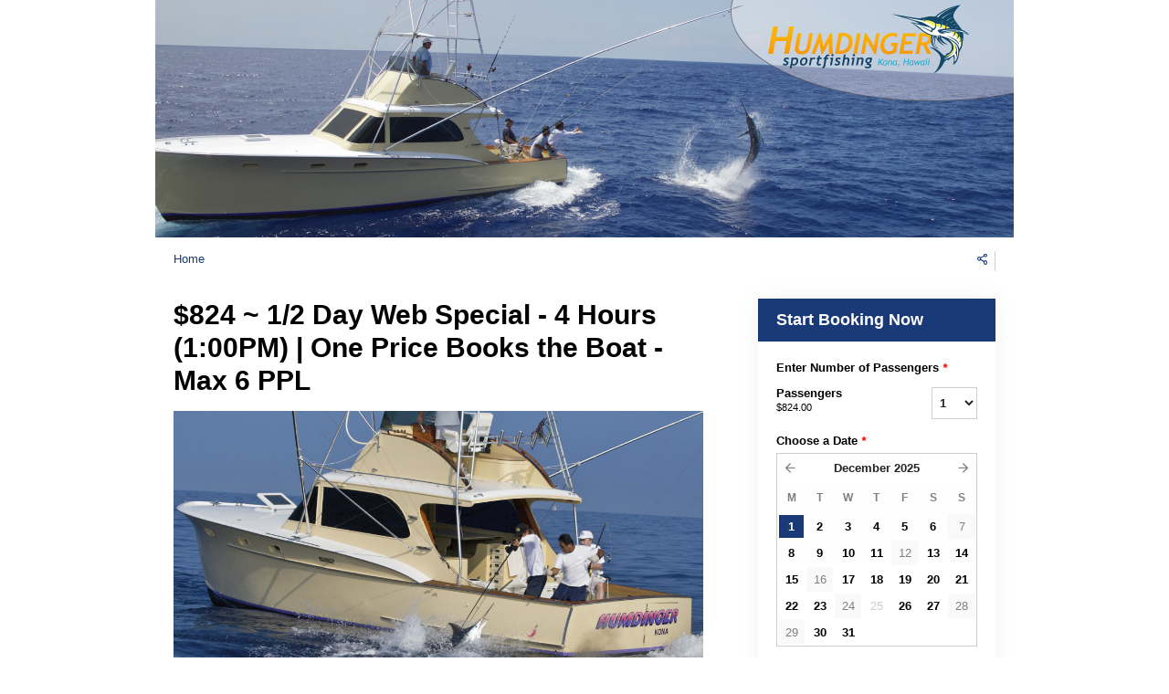

--- FILE ---
content_type: text/html; charset=UTF-8
request_url: https://humdingersportfishing.rezdy.com/availabilityAjax
body_size: 1080
content:
{"availability":{"2025-12-01":{"13:00":{"59067":{"id":"368347060","allDay":false,"seatsAvailable":6,"price":[{"id":"21236916","price":"824.0","priceOptionType":"FIXED","priceLabel":" ($824.00)","priceAndCurrency":"$824.00","seatsUsed":1,"minQuantity":0,"maxQuantity":0}],"availability":"6 available","waitingList":true,"onHold":0,"hasConfirmedOrders":false,"hasResources":true,"confirmModeOverride":null}}},"2025-12-02":{"13:00":{"59067":{"id":"368347049","allDay":false,"seatsAvailable":6,"price":[{"id":"21236916","price":"824.0","priceOptionType":"FIXED","priceLabel":" ($824.00)","priceAndCurrency":"$824.00","seatsUsed":1,"minQuantity":0,"maxQuantity":0}],"availability":"6 available","waitingList":true,"onHold":0,"hasConfirmedOrders":false,"hasResources":true,"confirmModeOverride":null}}},"2025-12-03":{"13:00":{"59067":{"id":"368347062","allDay":false,"seatsAvailable":6,"price":[{"id":"21236916","price":"824.0","priceOptionType":"FIXED","priceLabel":" ($824.00)","priceAndCurrency":"$824.00","seatsUsed":1,"minQuantity":0,"maxQuantity":0}],"availability":"6 available","waitingList":true,"onHold":0,"hasConfirmedOrders":false,"hasResources":true,"confirmModeOverride":null}}},"2025-12-04":{"13:00":{"59067":{"id":"368347050","allDay":false,"seatsAvailable":6,"price":[{"id":"21236916","price":"824.0","priceOptionType":"FIXED","priceLabel":" ($824.00)","priceAndCurrency":"$824.00","seatsUsed":1,"minQuantity":0,"maxQuantity":0}],"availability":"6 available","waitingList":true,"onHold":0,"hasConfirmedOrders":false,"hasResources":true,"confirmModeOverride":null}}},"2025-12-05":{"13:00":{"59067":{"id":"368347055","allDay":false,"seatsAvailable":6,"price":[{"id":"21236916","price":"824.0","priceOptionType":"FIXED","priceLabel":" ($824.00)","priceAndCurrency":"$824.00","seatsUsed":1,"minQuantity":0,"maxQuantity":0}],"availability":"6 available","waitingList":true,"onHold":0,"hasConfirmedOrders":false,"hasResources":true,"confirmModeOverride":null}}},"2025-12-06":{"13:00":{"59067":{"id":"368347066","allDay":false,"seatsAvailable":6,"price":[{"id":"21236916","price":"824.0","priceOptionType":"FIXED","priceLabel":" ($824.00)","priceAndCurrency":"$824.00","seatsUsed":1,"minQuantity":0,"maxQuantity":0}],"availability":"6 available","waitingList":true,"onHold":0,"hasConfirmedOrders":false,"hasResources":true,"confirmModeOverride":null}}},"2025-12-07":{"13:00":{"59067":{"id":"368347063","allDay":false,"seatsAvailable":0,"price":[{"id":"21236916","price":"824.0","priceOptionType":"FIXED","priceLabel":" ($824.00)","priceAndCurrency":"$824.00","seatsUsed":1,"minQuantity":0,"maxQuantity":0}],"availability":"Not available","waitingList":true,"onHold":0,"hasConfirmedOrders":false,"hasResources":true,"confirmModeOverride":null}}},"2025-12-08":{"13:00":{"59067":{"id":"368347071","allDay":false,"seatsAvailable":6,"price":[{"id":"21236916","price":"824.0","priceOptionType":"FIXED","priceLabel":" ($824.00)","priceAndCurrency":"$824.00","seatsUsed":1,"minQuantity":0,"maxQuantity":0}],"availability":"6 available","waitingList":true,"onHold":0,"hasConfirmedOrders":false,"hasResources":true,"confirmModeOverride":null}}},"2025-12-09":{"13:00":{"59067":{"id":"368347073","allDay":false,"seatsAvailable":6,"price":[{"id":"21236916","price":"824.0","priceOptionType":"FIXED","priceLabel":" ($824.00)","priceAndCurrency":"$824.00","seatsUsed":1,"minQuantity":0,"maxQuantity":0}],"availability":"6 available","waitingList":true,"onHold":0,"hasConfirmedOrders":false,"hasResources":true,"confirmModeOverride":null}}},"2025-12-10":{"13:00":{"59067":{"id":"368347054","allDay":false,"seatsAvailable":6,"price":[{"id":"21236916","price":"824.0","priceOptionType":"FIXED","priceLabel":" ($824.00)","priceAndCurrency":"$824.00","seatsUsed":1,"minQuantity":0,"maxQuantity":0}],"availability":"6 available","waitingList":true,"onHold":0,"hasConfirmedOrders":false,"hasResources":true,"confirmModeOverride":null}}},"2025-12-11":{"13:00":{"59067":{"id":"368347052","allDay":false,"seatsAvailable":6,"price":[{"id":"21236916","price":"824.0","priceOptionType":"FIXED","priceLabel":" ($824.00)","priceAndCurrency":"$824.00","seatsUsed":1,"minQuantity":0,"maxQuantity":0}],"availability":"6 available","waitingList":true,"onHold":0,"hasConfirmedOrders":false,"hasResources":true,"confirmModeOverride":null}}},"2025-12-12":{"13:00":{"59067":{"id":"368347072","allDay":false,"seatsAvailable":0,"price":[{"id":"21236916","price":"824.0","priceOptionType":"FIXED","priceLabel":" ($824.00)","priceAndCurrency":"$824.00","seatsUsed":1,"minQuantity":0,"maxQuantity":0}],"availability":"Full","waitingList":true,"onHold":0,"hasConfirmedOrders":true,"hasResources":true,"confirmModeOverride":null}}},"2025-12-13":{"13:00":{"59067":{"id":"368347053","allDay":false,"seatsAvailable":6,"price":[{"id":"21236916","price":"824.0","priceOptionType":"FIXED","priceLabel":" ($824.00)","priceAndCurrency":"$824.00","seatsUsed":1,"minQuantity":0,"maxQuantity":0}],"availability":"6 available","waitingList":true,"onHold":0,"hasConfirmedOrders":false,"hasResources":true,"confirmModeOverride":null}}},"2025-12-14":{"13:00":{"59067":{"id":"368347075","allDay":false,"seatsAvailable":6,"price":[{"id":"21236916","price":"824.0","priceOptionType":"FIXED","priceLabel":" ($824.00)","priceAndCurrency":"$824.00","seatsUsed":1,"minQuantity":0,"maxQuantity":0}],"availability":"6 available","waitingList":true,"onHold":0,"hasConfirmedOrders":false,"hasResources":true,"confirmModeOverride":null}}},"2025-12-15":{"13:00":{"59067":{"id":"368347067","allDay":false,"seatsAvailable":6,"price":[{"id":"21236916","price":"824.0","priceOptionType":"FIXED","priceLabel":" ($824.00)","priceAndCurrency":"$824.00","seatsUsed":1,"minQuantity":0,"maxQuantity":0}],"availability":"6 available","waitingList":true,"onHold":0,"hasConfirmedOrders":false,"hasResources":true,"confirmModeOverride":null}}},"2025-12-16":{"13:00":{"59067":{"id":"368347051","allDay":false,"seatsAvailable":0,"price":[{"id":"21236916","price":"824.0","priceOptionType":"FIXED","priceLabel":" ($824.00)","priceAndCurrency":"$824.00","seatsUsed":1,"minQuantity":0,"maxQuantity":0}],"availability":"Not available","waitingList":true,"onHold":0,"hasConfirmedOrders":false,"hasResources":true,"confirmModeOverride":null}}},"2025-12-17":{"13:00":{"59067":{"id":"368347047","allDay":false,"seatsAvailable":6,"price":[{"id":"21236916","price":"824.0","priceOptionType":"FIXED","priceLabel":" ($824.00)","priceAndCurrency":"$824.00","seatsUsed":1,"minQuantity":0,"maxQuantity":0}],"availability":"6 available","waitingList":true,"onHold":0,"hasConfirmedOrders":false,"hasResources":true,"confirmModeOverride":null}}},"2025-12-18":{"13:00":{"59067":{"id":"368347057","allDay":false,"seatsAvailable":6,"price":[{"id":"21236916","price":"824.0","priceOptionType":"FIXED","priceLabel":" ($824.00)","priceAndCurrency":"$824.00","seatsUsed":1,"minQuantity":0,"maxQuantity":0}],"availability":"6 available","waitingList":true,"onHold":0,"hasConfirmedOrders":false,"hasResources":true,"confirmModeOverride":null}}},"2025-12-19":{"13:00":{"59067":{"id":"368347061","allDay":false,"seatsAvailable":6,"price":[{"id":"21236916","price":"824.0","priceOptionType":"FIXED","priceLabel":" ($824.00)","priceAndCurrency":"$824.00","seatsUsed":1,"minQuantity":0,"maxQuantity":0}],"availability":"6 available","waitingList":true,"onHold":0,"hasConfirmedOrders":false,"hasResources":true,"confirmModeOverride":null}}},"2025-12-20":{"13:00":{"59067":{"id":"368347048","allDay":false,"seatsAvailable":6,"price":[{"id":"21236916","price":"824.0","priceOptionType":"FIXED","priceLabel":" ($824.00)","priceAndCurrency":"$824.00","seatsUsed":1,"minQuantity":0,"maxQuantity":0}],"availability":"6 available","waitingList":true,"onHold":0,"hasConfirmedOrders":false,"hasResources":true,"confirmModeOverride":null}}},"2025-12-21":{"13:00":{"59067":{"id":"368347070","allDay":false,"seatsAvailable":6,"price":[{"id":"21236916","price":"824.0","priceOptionType":"FIXED","priceLabel":" ($824.00)","priceAndCurrency":"$824.00","seatsUsed":1,"minQuantity":0,"maxQuantity":0}],"availability":"6 available","waitingList":true,"onHold":0,"hasConfirmedOrders":false,"hasResources":true,"confirmModeOverride":null}}},"2025-12-22":{"13:00":{"59067":{"id":"368347056","allDay":false,"seatsAvailable":6,"price":[{"id":"21236916","price":"824.0","priceOptionType":"FIXED","priceLabel":" ($824.00)","priceAndCurrency":"$824.00","seatsUsed":1,"minQuantity":0,"maxQuantity":0}],"availability":"6 available","waitingList":true,"onHold":0,"hasConfirmedOrders":false,"hasResources":true,"confirmModeOverride":null}}},"2025-12-23":{"13:00":{"59067":{"id":"368347065","allDay":false,"seatsAvailable":6,"price":[{"id":"21236916","price":"824.0","priceOptionType":"FIXED","priceLabel":" ($824.00)","priceAndCurrency":"$824.00","seatsUsed":1,"minQuantity":0,"maxQuantity":0}],"availability":"6 available","waitingList":true,"onHold":0,"hasConfirmedOrders":false,"hasResources":true,"confirmModeOverride":null}}},"2025-12-24":{"13:00":{"59067":{"id":"368347069","allDay":false,"seatsAvailable":0,"price":[{"id":"21236916","price":"824.0","priceOptionType":"FIXED","priceLabel":" ($824.00)","priceAndCurrency":"$824.00","seatsUsed":1,"minQuantity":0,"maxQuantity":0}],"availability":"Not available","waitingList":true,"onHold":0,"hasConfirmedOrders":false,"hasResources":true,"confirmModeOverride":null}}},"2025-12-26":{"13:00":{"59067":{"id":"368347058","allDay":false,"seatsAvailable":6,"price":[{"id":"21236916","price":"824.0","priceOptionType":"FIXED","priceLabel":" ($824.00)","priceAndCurrency":"$824.00","seatsUsed":1,"minQuantity":0,"maxQuantity":0}],"availability":"6 available","waitingList":true,"onHold":0,"hasConfirmedOrders":false,"hasResources":true,"confirmModeOverride":null}}},"2025-12-27":{"13:00":{"59067":{"id":"368347068","allDay":false,"seatsAvailable":6,"price":[{"id":"21236916","price":"824.0","priceOptionType":"FIXED","priceLabel":" ($824.00)","priceAndCurrency":"$824.00","seatsUsed":1,"minQuantity":0,"maxQuantity":0}],"availability":"6 available","waitingList":true,"onHold":0,"hasConfirmedOrders":false,"hasResources":true,"confirmModeOverride":null}}},"2025-12-28":{"13:00":{"59067":{"id":"368347074","allDay":false,"seatsAvailable":0,"price":[{"id":"21236916","price":"824.0","priceOptionType":"FIXED","priceLabel":" ($824.00)","priceAndCurrency":"$824.00","seatsUsed":1,"minQuantity":0,"maxQuantity":0}],"availability":"Not available","waitingList":true,"onHold":0,"hasConfirmedOrders":false,"hasResources":true,"confirmModeOverride":null}}},"2025-12-29":{"13:00":{"59067":{"id":"368347077","allDay":false,"seatsAvailable":0,"price":[{"id":"21236916","price":"824.0","priceOptionType":"FIXED","priceLabel":" ($824.00)","priceAndCurrency":"$824.00","seatsUsed":1,"minQuantity":0,"maxQuantity":0}],"availability":"Not available","waitingList":true,"onHold":0,"hasConfirmedOrders":false,"hasResources":true,"confirmModeOverride":null}}},"2025-12-30":{"13:00":{"59067":{"id":"368347078","allDay":false,"seatsAvailable":6,"price":[{"id":"21236916","price":"824.0","priceOptionType":"FIXED","priceLabel":" ($824.00)","priceAndCurrency":"$824.00","seatsUsed":1,"minQuantity":0,"maxQuantity":0}],"availability":"6 available","waitingList":true,"onHold":0,"hasConfirmedOrders":false,"hasResources":true,"confirmModeOverride":null}}},"2025-12-31":{"13:00":{"59067":{"id":"368347079","allDay":false,"seatsAvailable":6,"price":[{"id":"21236916","price":"824.0","priceOptionType":"FIXED","priceLabel":" ($824.00)","priceAndCurrency":"$824.00","seatsUsed":1,"minQuantity":0,"maxQuantity":0}],"availability":"6 available","waitingList":true,"onHold":0,"hasConfirmedOrders":false,"hasResources":true,"confirmModeOverride":null}}},"timeFormats":{"13:00":"1:00 PM"}},"firstDate":"2025-12-01"}

--- FILE ---
content_type: text/html; charset=UTF-8
request_url: https://humdingersportfishing.rezdy.com/availabilityAjax
body_size: 1077
content:
{"availability":{"2025-12-01":{"13:00":{"59067":{"id":"368347060","allDay":false,"seatsAvailable":6,"price":[{"id":"21236916","price":"824.0","priceOptionType":"FIXED","priceLabel":" ($824.00)","priceAndCurrency":"$824.00","seatsUsed":1,"minQuantity":0,"maxQuantity":0}],"availability":"6 available","waitingList":true,"onHold":0,"hasConfirmedOrders":false,"hasResources":true,"confirmModeOverride":null}}},"2025-12-02":{"13:00":{"59067":{"id":"368347049","allDay":false,"seatsAvailable":6,"price":[{"id":"21236916","price":"824.0","priceOptionType":"FIXED","priceLabel":" ($824.00)","priceAndCurrency":"$824.00","seatsUsed":1,"minQuantity":0,"maxQuantity":0}],"availability":"6 available","waitingList":true,"onHold":0,"hasConfirmedOrders":false,"hasResources":true,"confirmModeOverride":null}}},"2025-12-03":{"13:00":{"59067":{"id":"368347062","allDay":false,"seatsAvailable":6,"price":[{"id":"21236916","price":"824.0","priceOptionType":"FIXED","priceLabel":" ($824.00)","priceAndCurrency":"$824.00","seatsUsed":1,"minQuantity":0,"maxQuantity":0}],"availability":"6 available","waitingList":true,"onHold":0,"hasConfirmedOrders":false,"hasResources":true,"confirmModeOverride":null}}},"2025-12-04":{"13:00":{"59067":{"id":"368347050","allDay":false,"seatsAvailable":6,"price":[{"id":"21236916","price":"824.0","priceOptionType":"FIXED","priceLabel":" ($824.00)","priceAndCurrency":"$824.00","seatsUsed":1,"minQuantity":0,"maxQuantity":0}],"availability":"6 available","waitingList":true,"onHold":0,"hasConfirmedOrders":false,"hasResources":true,"confirmModeOverride":null}}},"2025-12-05":{"13:00":{"59067":{"id":"368347055","allDay":false,"seatsAvailable":6,"price":[{"id":"21236916","price":"824.0","priceOptionType":"FIXED","priceLabel":" ($824.00)","priceAndCurrency":"$824.00","seatsUsed":1,"minQuantity":0,"maxQuantity":0}],"availability":"6 available","waitingList":true,"onHold":0,"hasConfirmedOrders":false,"hasResources":true,"confirmModeOverride":null}}},"2025-12-06":{"13:00":{"59067":{"id":"368347066","allDay":false,"seatsAvailable":6,"price":[{"id":"21236916","price":"824.0","priceOptionType":"FIXED","priceLabel":" ($824.00)","priceAndCurrency":"$824.00","seatsUsed":1,"minQuantity":0,"maxQuantity":0}],"availability":"6 available","waitingList":true,"onHold":0,"hasConfirmedOrders":false,"hasResources":true,"confirmModeOverride":null}}},"2025-12-07":{"13:00":{"59067":{"id":"368347063","allDay":false,"seatsAvailable":0,"price":[{"id":"21236916","price":"824.0","priceOptionType":"FIXED","priceLabel":" ($824.00)","priceAndCurrency":"$824.00","seatsUsed":1,"minQuantity":0,"maxQuantity":0}],"availability":"Not available","waitingList":true,"onHold":0,"hasConfirmedOrders":false,"hasResources":true,"confirmModeOverride":null}}},"2025-12-08":{"13:00":{"59067":{"id":"368347071","allDay":false,"seatsAvailable":6,"price":[{"id":"21236916","price":"824.0","priceOptionType":"FIXED","priceLabel":" ($824.00)","priceAndCurrency":"$824.00","seatsUsed":1,"minQuantity":0,"maxQuantity":0}],"availability":"6 available","waitingList":true,"onHold":0,"hasConfirmedOrders":false,"hasResources":true,"confirmModeOverride":null}}},"2025-12-09":{"13:00":{"59067":{"id":"368347073","allDay":false,"seatsAvailable":6,"price":[{"id":"21236916","price":"824.0","priceOptionType":"FIXED","priceLabel":" ($824.00)","priceAndCurrency":"$824.00","seatsUsed":1,"minQuantity":0,"maxQuantity":0}],"availability":"6 available","waitingList":true,"onHold":0,"hasConfirmedOrders":false,"hasResources":true,"confirmModeOverride":null}}},"2025-12-10":{"13:00":{"59067":{"id":"368347054","allDay":false,"seatsAvailable":6,"price":[{"id":"21236916","price":"824.0","priceOptionType":"FIXED","priceLabel":" ($824.00)","priceAndCurrency":"$824.00","seatsUsed":1,"minQuantity":0,"maxQuantity":0}],"availability":"6 available","waitingList":true,"onHold":0,"hasConfirmedOrders":false,"hasResources":true,"confirmModeOverride":null}}},"2025-12-11":{"13:00":{"59067":{"id":"368347052","allDay":false,"seatsAvailable":6,"price":[{"id":"21236916","price":"824.0","priceOptionType":"FIXED","priceLabel":" ($824.00)","priceAndCurrency":"$824.00","seatsUsed":1,"minQuantity":0,"maxQuantity":0}],"availability":"6 available","waitingList":true,"onHold":0,"hasConfirmedOrders":false,"hasResources":true,"confirmModeOverride":null}}},"2025-12-12":{"13:00":{"59067":{"id":"368347072","allDay":false,"seatsAvailable":0,"price":[{"id":"21236916","price":"824.0","priceOptionType":"FIXED","priceLabel":" ($824.00)","priceAndCurrency":"$824.00","seatsUsed":1,"minQuantity":0,"maxQuantity":0}],"availability":"Full","waitingList":true,"onHold":0,"hasConfirmedOrders":true,"hasResources":true,"confirmModeOverride":null}}},"2025-12-13":{"13:00":{"59067":{"id":"368347053","allDay":false,"seatsAvailable":6,"price":[{"id":"21236916","price":"824.0","priceOptionType":"FIXED","priceLabel":" ($824.00)","priceAndCurrency":"$824.00","seatsUsed":1,"minQuantity":0,"maxQuantity":0}],"availability":"6 available","waitingList":true,"onHold":0,"hasConfirmedOrders":false,"hasResources":true,"confirmModeOverride":null}}},"2025-12-14":{"13:00":{"59067":{"id":"368347075","allDay":false,"seatsAvailable":6,"price":[{"id":"21236916","price":"824.0","priceOptionType":"FIXED","priceLabel":" ($824.00)","priceAndCurrency":"$824.00","seatsUsed":1,"minQuantity":0,"maxQuantity":0}],"availability":"6 available","waitingList":true,"onHold":0,"hasConfirmedOrders":false,"hasResources":true,"confirmModeOverride":null}}},"2025-12-15":{"13:00":{"59067":{"id":"368347067","allDay":false,"seatsAvailable":6,"price":[{"id":"21236916","price":"824.0","priceOptionType":"FIXED","priceLabel":" ($824.00)","priceAndCurrency":"$824.00","seatsUsed":1,"minQuantity":0,"maxQuantity":0}],"availability":"6 available","waitingList":true,"onHold":0,"hasConfirmedOrders":false,"hasResources":true,"confirmModeOverride":null}}},"2025-12-16":{"13:00":{"59067":{"id":"368347051","allDay":false,"seatsAvailable":0,"price":[{"id":"21236916","price":"824.0","priceOptionType":"FIXED","priceLabel":" ($824.00)","priceAndCurrency":"$824.00","seatsUsed":1,"minQuantity":0,"maxQuantity":0}],"availability":"Not available","waitingList":true,"onHold":0,"hasConfirmedOrders":false,"hasResources":true,"confirmModeOverride":null}}},"2025-12-17":{"13:00":{"59067":{"id":"368347047","allDay":false,"seatsAvailable":6,"price":[{"id":"21236916","price":"824.0","priceOptionType":"FIXED","priceLabel":" ($824.00)","priceAndCurrency":"$824.00","seatsUsed":1,"minQuantity":0,"maxQuantity":0}],"availability":"6 available","waitingList":true,"onHold":0,"hasConfirmedOrders":false,"hasResources":true,"confirmModeOverride":null}}},"2025-12-18":{"13:00":{"59067":{"id":"368347057","allDay":false,"seatsAvailable":6,"price":[{"id":"21236916","price":"824.0","priceOptionType":"FIXED","priceLabel":" ($824.00)","priceAndCurrency":"$824.00","seatsUsed":1,"minQuantity":0,"maxQuantity":0}],"availability":"6 available","waitingList":true,"onHold":0,"hasConfirmedOrders":false,"hasResources":true,"confirmModeOverride":null}}},"2025-12-19":{"13:00":{"59067":{"id":"368347061","allDay":false,"seatsAvailable":6,"price":[{"id":"21236916","price":"824.0","priceOptionType":"FIXED","priceLabel":" ($824.00)","priceAndCurrency":"$824.00","seatsUsed":1,"minQuantity":0,"maxQuantity":0}],"availability":"6 available","waitingList":true,"onHold":0,"hasConfirmedOrders":false,"hasResources":true,"confirmModeOverride":null}}},"2025-12-20":{"13:00":{"59067":{"id":"368347048","allDay":false,"seatsAvailable":6,"price":[{"id":"21236916","price":"824.0","priceOptionType":"FIXED","priceLabel":" ($824.00)","priceAndCurrency":"$824.00","seatsUsed":1,"minQuantity":0,"maxQuantity":0}],"availability":"6 available","waitingList":true,"onHold":0,"hasConfirmedOrders":false,"hasResources":true,"confirmModeOverride":null}}},"2025-12-21":{"13:00":{"59067":{"id":"368347070","allDay":false,"seatsAvailable":6,"price":[{"id":"21236916","price":"824.0","priceOptionType":"FIXED","priceLabel":" ($824.00)","priceAndCurrency":"$824.00","seatsUsed":1,"minQuantity":0,"maxQuantity":0}],"availability":"6 available","waitingList":true,"onHold":0,"hasConfirmedOrders":false,"hasResources":true,"confirmModeOverride":null}}},"2025-12-22":{"13:00":{"59067":{"id":"368347056","allDay":false,"seatsAvailable":6,"price":[{"id":"21236916","price":"824.0","priceOptionType":"FIXED","priceLabel":" ($824.00)","priceAndCurrency":"$824.00","seatsUsed":1,"minQuantity":0,"maxQuantity":0}],"availability":"6 available","waitingList":true,"onHold":0,"hasConfirmedOrders":false,"hasResources":true,"confirmModeOverride":null}}},"2025-12-23":{"13:00":{"59067":{"id":"368347065","allDay":false,"seatsAvailable":6,"price":[{"id":"21236916","price":"824.0","priceOptionType":"FIXED","priceLabel":" ($824.00)","priceAndCurrency":"$824.00","seatsUsed":1,"minQuantity":0,"maxQuantity":0}],"availability":"6 available","waitingList":true,"onHold":0,"hasConfirmedOrders":false,"hasResources":true,"confirmModeOverride":null}}},"2025-12-24":{"13:00":{"59067":{"id":"368347069","allDay":false,"seatsAvailable":0,"price":[{"id":"21236916","price":"824.0","priceOptionType":"FIXED","priceLabel":" ($824.00)","priceAndCurrency":"$824.00","seatsUsed":1,"minQuantity":0,"maxQuantity":0}],"availability":"Not available","waitingList":true,"onHold":0,"hasConfirmedOrders":false,"hasResources":true,"confirmModeOverride":null}}},"2025-12-26":{"13:00":{"59067":{"id":"368347058","allDay":false,"seatsAvailable":6,"price":[{"id":"21236916","price":"824.0","priceOptionType":"FIXED","priceLabel":" ($824.00)","priceAndCurrency":"$824.00","seatsUsed":1,"minQuantity":0,"maxQuantity":0}],"availability":"6 available","waitingList":true,"onHold":0,"hasConfirmedOrders":false,"hasResources":true,"confirmModeOverride":null}}},"2025-12-27":{"13:00":{"59067":{"id":"368347068","allDay":false,"seatsAvailable":6,"price":[{"id":"21236916","price":"824.0","priceOptionType":"FIXED","priceLabel":" ($824.00)","priceAndCurrency":"$824.00","seatsUsed":1,"minQuantity":0,"maxQuantity":0}],"availability":"6 available","waitingList":true,"onHold":0,"hasConfirmedOrders":false,"hasResources":true,"confirmModeOverride":null}}},"2025-12-28":{"13:00":{"59067":{"id":"368347074","allDay":false,"seatsAvailable":0,"price":[{"id":"21236916","price":"824.0","priceOptionType":"FIXED","priceLabel":" ($824.00)","priceAndCurrency":"$824.00","seatsUsed":1,"minQuantity":0,"maxQuantity":0}],"availability":"Not available","waitingList":true,"onHold":0,"hasConfirmedOrders":false,"hasResources":true,"confirmModeOverride":null}}},"2025-12-29":{"13:00":{"59067":{"id":"368347077","allDay":false,"seatsAvailable":0,"price":[{"id":"21236916","price":"824.0","priceOptionType":"FIXED","priceLabel":" ($824.00)","priceAndCurrency":"$824.00","seatsUsed":1,"minQuantity":0,"maxQuantity":0}],"availability":"Not available","waitingList":true,"onHold":0,"hasConfirmedOrders":false,"hasResources":true,"confirmModeOverride":null}}},"2025-12-30":{"13:00":{"59067":{"id":"368347078","allDay":false,"seatsAvailable":6,"price":[{"id":"21236916","price":"824.0","priceOptionType":"FIXED","priceLabel":" ($824.00)","priceAndCurrency":"$824.00","seatsUsed":1,"minQuantity":0,"maxQuantity":0}],"availability":"6 available","waitingList":true,"onHold":0,"hasConfirmedOrders":false,"hasResources":true,"confirmModeOverride":null}}},"2025-12-31":{"13:00":{"59067":{"id":"368347079","allDay":false,"seatsAvailable":6,"price":[{"id":"21236916","price":"824.0","priceOptionType":"FIXED","priceLabel":" ($824.00)","priceAndCurrency":"$824.00","seatsUsed":1,"minQuantity":0,"maxQuantity":0}],"availability":"6 available","waitingList":true,"onHold":0,"hasConfirmedOrders":false,"hasResources":true,"confirmModeOverride":null}}},"timeFormats":{"13:00":"1:00 PM"}},"firstDate":"2025-12-01"}

--- FILE ---
content_type: text/html; charset=UTF-8
request_url: https://humdingersportfishing.rezdy.com/updateTotalprice
body_size: 705
content:
{"sessions":["368347060"],"sessionTimeLabel":{"368347060":"1:00 PM - 6 Available"},"totalPrice":{"368347060":"$824.00"},"pricePerOption":{"368347060":{"21236916":"$824.00"}},"activeSession":{"368347060":true},"waitlist":{"368347060":false},"sessionTimeFormat":[],"quantitiesPerOption":{"368347060":{"21236916":[0,1,2,3,4,5,6]}},"minQuantityOverride":[],"maxQuantityOverride":[]}

--- FILE ---
content_type: text/html; charset=UTF-8
request_url: https://humdingersportfishing.rezdy.com/updateTotalprice
body_size: 705
content:
{"sessions":["368347060"],"sessionTimeLabel":{"368347060":"1:00 PM - 6 Available"},"totalPrice":{"368347060":"$824.00"},"pricePerOption":{"368347060":{"21236916":"$824.00"}},"activeSession":{"368347060":true},"waitlist":{"368347060":false},"sessionTimeFormat":[],"quantitiesPerOption":{"368347060":{"21236916":[0,1,2,3,4,5,6]}},"minQuantityOverride":[],"maxQuantityOverride":[]}